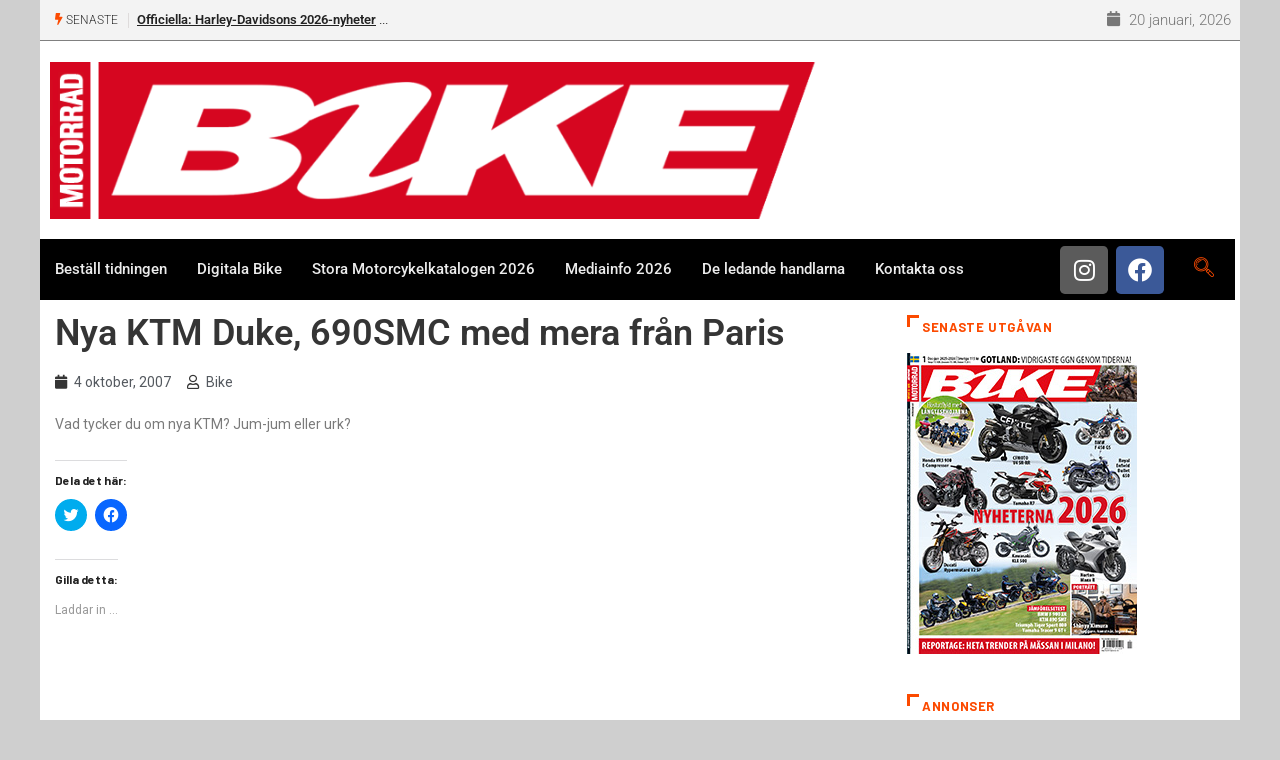

--- FILE ---
content_type: text/html; charset=utf-8
request_url: https://www.google.com/recaptcha/api2/anchor?ar=1&k=6LdI2aMUAAAAAImeYmhTcT9xC2ItS0iHstQl-zz3&co=aHR0cHM6Ly93d3cuYmlrZS5zZTo0NDM.&hl=en&v=PoyoqOPhxBO7pBk68S4YbpHZ&size=invisible&anchor-ms=20000&execute-ms=30000&cb=y8e9cv6umnlz
body_size: 48667
content:
<!DOCTYPE HTML><html dir="ltr" lang="en"><head><meta http-equiv="Content-Type" content="text/html; charset=UTF-8">
<meta http-equiv="X-UA-Compatible" content="IE=edge">
<title>reCAPTCHA</title>
<style type="text/css">
/* cyrillic-ext */
@font-face {
  font-family: 'Roboto';
  font-style: normal;
  font-weight: 400;
  font-stretch: 100%;
  src: url(//fonts.gstatic.com/s/roboto/v48/KFO7CnqEu92Fr1ME7kSn66aGLdTylUAMa3GUBHMdazTgWw.woff2) format('woff2');
  unicode-range: U+0460-052F, U+1C80-1C8A, U+20B4, U+2DE0-2DFF, U+A640-A69F, U+FE2E-FE2F;
}
/* cyrillic */
@font-face {
  font-family: 'Roboto';
  font-style: normal;
  font-weight: 400;
  font-stretch: 100%;
  src: url(//fonts.gstatic.com/s/roboto/v48/KFO7CnqEu92Fr1ME7kSn66aGLdTylUAMa3iUBHMdazTgWw.woff2) format('woff2');
  unicode-range: U+0301, U+0400-045F, U+0490-0491, U+04B0-04B1, U+2116;
}
/* greek-ext */
@font-face {
  font-family: 'Roboto';
  font-style: normal;
  font-weight: 400;
  font-stretch: 100%;
  src: url(//fonts.gstatic.com/s/roboto/v48/KFO7CnqEu92Fr1ME7kSn66aGLdTylUAMa3CUBHMdazTgWw.woff2) format('woff2');
  unicode-range: U+1F00-1FFF;
}
/* greek */
@font-face {
  font-family: 'Roboto';
  font-style: normal;
  font-weight: 400;
  font-stretch: 100%;
  src: url(//fonts.gstatic.com/s/roboto/v48/KFO7CnqEu92Fr1ME7kSn66aGLdTylUAMa3-UBHMdazTgWw.woff2) format('woff2');
  unicode-range: U+0370-0377, U+037A-037F, U+0384-038A, U+038C, U+038E-03A1, U+03A3-03FF;
}
/* math */
@font-face {
  font-family: 'Roboto';
  font-style: normal;
  font-weight: 400;
  font-stretch: 100%;
  src: url(//fonts.gstatic.com/s/roboto/v48/KFO7CnqEu92Fr1ME7kSn66aGLdTylUAMawCUBHMdazTgWw.woff2) format('woff2');
  unicode-range: U+0302-0303, U+0305, U+0307-0308, U+0310, U+0312, U+0315, U+031A, U+0326-0327, U+032C, U+032F-0330, U+0332-0333, U+0338, U+033A, U+0346, U+034D, U+0391-03A1, U+03A3-03A9, U+03B1-03C9, U+03D1, U+03D5-03D6, U+03F0-03F1, U+03F4-03F5, U+2016-2017, U+2034-2038, U+203C, U+2040, U+2043, U+2047, U+2050, U+2057, U+205F, U+2070-2071, U+2074-208E, U+2090-209C, U+20D0-20DC, U+20E1, U+20E5-20EF, U+2100-2112, U+2114-2115, U+2117-2121, U+2123-214F, U+2190, U+2192, U+2194-21AE, U+21B0-21E5, U+21F1-21F2, U+21F4-2211, U+2213-2214, U+2216-22FF, U+2308-230B, U+2310, U+2319, U+231C-2321, U+2336-237A, U+237C, U+2395, U+239B-23B7, U+23D0, U+23DC-23E1, U+2474-2475, U+25AF, U+25B3, U+25B7, U+25BD, U+25C1, U+25CA, U+25CC, U+25FB, U+266D-266F, U+27C0-27FF, U+2900-2AFF, U+2B0E-2B11, U+2B30-2B4C, U+2BFE, U+3030, U+FF5B, U+FF5D, U+1D400-1D7FF, U+1EE00-1EEFF;
}
/* symbols */
@font-face {
  font-family: 'Roboto';
  font-style: normal;
  font-weight: 400;
  font-stretch: 100%;
  src: url(//fonts.gstatic.com/s/roboto/v48/KFO7CnqEu92Fr1ME7kSn66aGLdTylUAMaxKUBHMdazTgWw.woff2) format('woff2');
  unicode-range: U+0001-000C, U+000E-001F, U+007F-009F, U+20DD-20E0, U+20E2-20E4, U+2150-218F, U+2190, U+2192, U+2194-2199, U+21AF, U+21E6-21F0, U+21F3, U+2218-2219, U+2299, U+22C4-22C6, U+2300-243F, U+2440-244A, U+2460-24FF, U+25A0-27BF, U+2800-28FF, U+2921-2922, U+2981, U+29BF, U+29EB, U+2B00-2BFF, U+4DC0-4DFF, U+FFF9-FFFB, U+10140-1018E, U+10190-1019C, U+101A0, U+101D0-101FD, U+102E0-102FB, U+10E60-10E7E, U+1D2C0-1D2D3, U+1D2E0-1D37F, U+1F000-1F0FF, U+1F100-1F1AD, U+1F1E6-1F1FF, U+1F30D-1F30F, U+1F315, U+1F31C, U+1F31E, U+1F320-1F32C, U+1F336, U+1F378, U+1F37D, U+1F382, U+1F393-1F39F, U+1F3A7-1F3A8, U+1F3AC-1F3AF, U+1F3C2, U+1F3C4-1F3C6, U+1F3CA-1F3CE, U+1F3D4-1F3E0, U+1F3ED, U+1F3F1-1F3F3, U+1F3F5-1F3F7, U+1F408, U+1F415, U+1F41F, U+1F426, U+1F43F, U+1F441-1F442, U+1F444, U+1F446-1F449, U+1F44C-1F44E, U+1F453, U+1F46A, U+1F47D, U+1F4A3, U+1F4B0, U+1F4B3, U+1F4B9, U+1F4BB, U+1F4BF, U+1F4C8-1F4CB, U+1F4D6, U+1F4DA, U+1F4DF, U+1F4E3-1F4E6, U+1F4EA-1F4ED, U+1F4F7, U+1F4F9-1F4FB, U+1F4FD-1F4FE, U+1F503, U+1F507-1F50B, U+1F50D, U+1F512-1F513, U+1F53E-1F54A, U+1F54F-1F5FA, U+1F610, U+1F650-1F67F, U+1F687, U+1F68D, U+1F691, U+1F694, U+1F698, U+1F6AD, U+1F6B2, U+1F6B9-1F6BA, U+1F6BC, U+1F6C6-1F6CF, U+1F6D3-1F6D7, U+1F6E0-1F6EA, U+1F6F0-1F6F3, U+1F6F7-1F6FC, U+1F700-1F7FF, U+1F800-1F80B, U+1F810-1F847, U+1F850-1F859, U+1F860-1F887, U+1F890-1F8AD, U+1F8B0-1F8BB, U+1F8C0-1F8C1, U+1F900-1F90B, U+1F93B, U+1F946, U+1F984, U+1F996, U+1F9E9, U+1FA00-1FA6F, U+1FA70-1FA7C, U+1FA80-1FA89, U+1FA8F-1FAC6, U+1FACE-1FADC, U+1FADF-1FAE9, U+1FAF0-1FAF8, U+1FB00-1FBFF;
}
/* vietnamese */
@font-face {
  font-family: 'Roboto';
  font-style: normal;
  font-weight: 400;
  font-stretch: 100%;
  src: url(//fonts.gstatic.com/s/roboto/v48/KFO7CnqEu92Fr1ME7kSn66aGLdTylUAMa3OUBHMdazTgWw.woff2) format('woff2');
  unicode-range: U+0102-0103, U+0110-0111, U+0128-0129, U+0168-0169, U+01A0-01A1, U+01AF-01B0, U+0300-0301, U+0303-0304, U+0308-0309, U+0323, U+0329, U+1EA0-1EF9, U+20AB;
}
/* latin-ext */
@font-face {
  font-family: 'Roboto';
  font-style: normal;
  font-weight: 400;
  font-stretch: 100%;
  src: url(//fonts.gstatic.com/s/roboto/v48/KFO7CnqEu92Fr1ME7kSn66aGLdTylUAMa3KUBHMdazTgWw.woff2) format('woff2');
  unicode-range: U+0100-02BA, U+02BD-02C5, U+02C7-02CC, U+02CE-02D7, U+02DD-02FF, U+0304, U+0308, U+0329, U+1D00-1DBF, U+1E00-1E9F, U+1EF2-1EFF, U+2020, U+20A0-20AB, U+20AD-20C0, U+2113, U+2C60-2C7F, U+A720-A7FF;
}
/* latin */
@font-face {
  font-family: 'Roboto';
  font-style: normal;
  font-weight: 400;
  font-stretch: 100%;
  src: url(//fonts.gstatic.com/s/roboto/v48/KFO7CnqEu92Fr1ME7kSn66aGLdTylUAMa3yUBHMdazQ.woff2) format('woff2');
  unicode-range: U+0000-00FF, U+0131, U+0152-0153, U+02BB-02BC, U+02C6, U+02DA, U+02DC, U+0304, U+0308, U+0329, U+2000-206F, U+20AC, U+2122, U+2191, U+2193, U+2212, U+2215, U+FEFF, U+FFFD;
}
/* cyrillic-ext */
@font-face {
  font-family: 'Roboto';
  font-style: normal;
  font-weight: 500;
  font-stretch: 100%;
  src: url(//fonts.gstatic.com/s/roboto/v48/KFO7CnqEu92Fr1ME7kSn66aGLdTylUAMa3GUBHMdazTgWw.woff2) format('woff2');
  unicode-range: U+0460-052F, U+1C80-1C8A, U+20B4, U+2DE0-2DFF, U+A640-A69F, U+FE2E-FE2F;
}
/* cyrillic */
@font-face {
  font-family: 'Roboto';
  font-style: normal;
  font-weight: 500;
  font-stretch: 100%;
  src: url(//fonts.gstatic.com/s/roboto/v48/KFO7CnqEu92Fr1ME7kSn66aGLdTylUAMa3iUBHMdazTgWw.woff2) format('woff2');
  unicode-range: U+0301, U+0400-045F, U+0490-0491, U+04B0-04B1, U+2116;
}
/* greek-ext */
@font-face {
  font-family: 'Roboto';
  font-style: normal;
  font-weight: 500;
  font-stretch: 100%;
  src: url(//fonts.gstatic.com/s/roboto/v48/KFO7CnqEu92Fr1ME7kSn66aGLdTylUAMa3CUBHMdazTgWw.woff2) format('woff2');
  unicode-range: U+1F00-1FFF;
}
/* greek */
@font-face {
  font-family: 'Roboto';
  font-style: normal;
  font-weight: 500;
  font-stretch: 100%;
  src: url(//fonts.gstatic.com/s/roboto/v48/KFO7CnqEu92Fr1ME7kSn66aGLdTylUAMa3-UBHMdazTgWw.woff2) format('woff2');
  unicode-range: U+0370-0377, U+037A-037F, U+0384-038A, U+038C, U+038E-03A1, U+03A3-03FF;
}
/* math */
@font-face {
  font-family: 'Roboto';
  font-style: normal;
  font-weight: 500;
  font-stretch: 100%;
  src: url(//fonts.gstatic.com/s/roboto/v48/KFO7CnqEu92Fr1ME7kSn66aGLdTylUAMawCUBHMdazTgWw.woff2) format('woff2');
  unicode-range: U+0302-0303, U+0305, U+0307-0308, U+0310, U+0312, U+0315, U+031A, U+0326-0327, U+032C, U+032F-0330, U+0332-0333, U+0338, U+033A, U+0346, U+034D, U+0391-03A1, U+03A3-03A9, U+03B1-03C9, U+03D1, U+03D5-03D6, U+03F0-03F1, U+03F4-03F5, U+2016-2017, U+2034-2038, U+203C, U+2040, U+2043, U+2047, U+2050, U+2057, U+205F, U+2070-2071, U+2074-208E, U+2090-209C, U+20D0-20DC, U+20E1, U+20E5-20EF, U+2100-2112, U+2114-2115, U+2117-2121, U+2123-214F, U+2190, U+2192, U+2194-21AE, U+21B0-21E5, U+21F1-21F2, U+21F4-2211, U+2213-2214, U+2216-22FF, U+2308-230B, U+2310, U+2319, U+231C-2321, U+2336-237A, U+237C, U+2395, U+239B-23B7, U+23D0, U+23DC-23E1, U+2474-2475, U+25AF, U+25B3, U+25B7, U+25BD, U+25C1, U+25CA, U+25CC, U+25FB, U+266D-266F, U+27C0-27FF, U+2900-2AFF, U+2B0E-2B11, U+2B30-2B4C, U+2BFE, U+3030, U+FF5B, U+FF5D, U+1D400-1D7FF, U+1EE00-1EEFF;
}
/* symbols */
@font-face {
  font-family: 'Roboto';
  font-style: normal;
  font-weight: 500;
  font-stretch: 100%;
  src: url(//fonts.gstatic.com/s/roboto/v48/KFO7CnqEu92Fr1ME7kSn66aGLdTylUAMaxKUBHMdazTgWw.woff2) format('woff2');
  unicode-range: U+0001-000C, U+000E-001F, U+007F-009F, U+20DD-20E0, U+20E2-20E4, U+2150-218F, U+2190, U+2192, U+2194-2199, U+21AF, U+21E6-21F0, U+21F3, U+2218-2219, U+2299, U+22C4-22C6, U+2300-243F, U+2440-244A, U+2460-24FF, U+25A0-27BF, U+2800-28FF, U+2921-2922, U+2981, U+29BF, U+29EB, U+2B00-2BFF, U+4DC0-4DFF, U+FFF9-FFFB, U+10140-1018E, U+10190-1019C, U+101A0, U+101D0-101FD, U+102E0-102FB, U+10E60-10E7E, U+1D2C0-1D2D3, U+1D2E0-1D37F, U+1F000-1F0FF, U+1F100-1F1AD, U+1F1E6-1F1FF, U+1F30D-1F30F, U+1F315, U+1F31C, U+1F31E, U+1F320-1F32C, U+1F336, U+1F378, U+1F37D, U+1F382, U+1F393-1F39F, U+1F3A7-1F3A8, U+1F3AC-1F3AF, U+1F3C2, U+1F3C4-1F3C6, U+1F3CA-1F3CE, U+1F3D4-1F3E0, U+1F3ED, U+1F3F1-1F3F3, U+1F3F5-1F3F7, U+1F408, U+1F415, U+1F41F, U+1F426, U+1F43F, U+1F441-1F442, U+1F444, U+1F446-1F449, U+1F44C-1F44E, U+1F453, U+1F46A, U+1F47D, U+1F4A3, U+1F4B0, U+1F4B3, U+1F4B9, U+1F4BB, U+1F4BF, U+1F4C8-1F4CB, U+1F4D6, U+1F4DA, U+1F4DF, U+1F4E3-1F4E6, U+1F4EA-1F4ED, U+1F4F7, U+1F4F9-1F4FB, U+1F4FD-1F4FE, U+1F503, U+1F507-1F50B, U+1F50D, U+1F512-1F513, U+1F53E-1F54A, U+1F54F-1F5FA, U+1F610, U+1F650-1F67F, U+1F687, U+1F68D, U+1F691, U+1F694, U+1F698, U+1F6AD, U+1F6B2, U+1F6B9-1F6BA, U+1F6BC, U+1F6C6-1F6CF, U+1F6D3-1F6D7, U+1F6E0-1F6EA, U+1F6F0-1F6F3, U+1F6F7-1F6FC, U+1F700-1F7FF, U+1F800-1F80B, U+1F810-1F847, U+1F850-1F859, U+1F860-1F887, U+1F890-1F8AD, U+1F8B0-1F8BB, U+1F8C0-1F8C1, U+1F900-1F90B, U+1F93B, U+1F946, U+1F984, U+1F996, U+1F9E9, U+1FA00-1FA6F, U+1FA70-1FA7C, U+1FA80-1FA89, U+1FA8F-1FAC6, U+1FACE-1FADC, U+1FADF-1FAE9, U+1FAF0-1FAF8, U+1FB00-1FBFF;
}
/* vietnamese */
@font-face {
  font-family: 'Roboto';
  font-style: normal;
  font-weight: 500;
  font-stretch: 100%;
  src: url(//fonts.gstatic.com/s/roboto/v48/KFO7CnqEu92Fr1ME7kSn66aGLdTylUAMa3OUBHMdazTgWw.woff2) format('woff2');
  unicode-range: U+0102-0103, U+0110-0111, U+0128-0129, U+0168-0169, U+01A0-01A1, U+01AF-01B0, U+0300-0301, U+0303-0304, U+0308-0309, U+0323, U+0329, U+1EA0-1EF9, U+20AB;
}
/* latin-ext */
@font-face {
  font-family: 'Roboto';
  font-style: normal;
  font-weight: 500;
  font-stretch: 100%;
  src: url(//fonts.gstatic.com/s/roboto/v48/KFO7CnqEu92Fr1ME7kSn66aGLdTylUAMa3KUBHMdazTgWw.woff2) format('woff2');
  unicode-range: U+0100-02BA, U+02BD-02C5, U+02C7-02CC, U+02CE-02D7, U+02DD-02FF, U+0304, U+0308, U+0329, U+1D00-1DBF, U+1E00-1E9F, U+1EF2-1EFF, U+2020, U+20A0-20AB, U+20AD-20C0, U+2113, U+2C60-2C7F, U+A720-A7FF;
}
/* latin */
@font-face {
  font-family: 'Roboto';
  font-style: normal;
  font-weight: 500;
  font-stretch: 100%;
  src: url(//fonts.gstatic.com/s/roboto/v48/KFO7CnqEu92Fr1ME7kSn66aGLdTylUAMa3yUBHMdazQ.woff2) format('woff2');
  unicode-range: U+0000-00FF, U+0131, U+0152-0153, U+02BB-02BC, U+02C6, U+02DA, U+02DC, U+0304, U+0308, U+0329, U+2000-206F, U+20AC, U+2122, U+2191, U+2193, U+2212, U+2215, U+FEFF, U+FFFD;
}
/* cyrillic-ext */
@font-face {
  font-family: 'Roboto';
  font-style: normal;
  font-weight: 900;
  font-stretch: 100%;
  src: url(//fonts.gstatic.com/s/roboto/v48/KFO7CnqEu92Fr1ME7kSn66aGLdTylUAMa3GUBHMdazTgWw.woff2) format('woff2');
  unicode-range: U+0460-052F, U+1C80-1C8A, U+20B4, U+2DE0-2DFF, U+A640-A69F, U+FE2E-FE2F;
}
/* cyrillic */
@font-face {
  font-family: 'Roboto';
  font-style: normal;
  font-weight: 900;
  font-stretch: 100%;
  src: url(//fonts.gstatic.com/s/roboto/v48/KFO7CnqEu92Fr1ME7kSn66aGLdTylUAMa3iUBHMdazTgWw.woff2) format('woff2');
  unicode-range: U+0301, U+0400-045F, U+0490-0491, U+04B0-04B1, U+2116;
}
/* greek-ext */
@font-face {
  font-family: 'Roboto';
  font-style: normal;
  font-weight: 900;
  font-stretch: 100%;
  src: url(//fonts.gstatic.com/s/roboto/v48/KFO7CnqEu92Fr1ME7kSn66aGLdTylUAMa3CUBHMdazTgWw.woff2) format('woff2');
  unicode-range: U+1F00-1FFF;
}
/* greek */
@font-face {
  font-family: 'Roboto';
  font-style: normal;
  font-weight: 900;
  font-stretch: 100%;
  src: url(//fonts.gstatic.com/s/roboto/v48/KFO7CnqEu92Fr1ME7kSn66aGLdTylUAMa3-UBHMdazTgWw.woff2) format('woff2');
  unicode-range: U+0370-0377, U+037A-037F, U+0384-038A, U+038C, U+038E-03A1, U+03A3-03FF;
}
/* math */
@font-face {
  font-family: 'Roboto';
  font-style: normal;
  font-weight: 900;
  font-stretch: 100%;
  src: url(//fonts.gstatic.com/s/roboto/v48/KFO7CnqEu92Fr1ME7kSn66aGLdTylUAMawCUBHMdazTgWw.woff2) format('woff2');
  unicode-range: U+0302-0303, U+0305, U+0307-0308, U+0310, U+0312, U+0315, U+031A, U+0326-0327, U+032C, U+032F-0330, U+0332-0333, U+0338, U+033A, U+0346, U+034D, U+0391-03A1, U+03A3-03A9, U+03B1-03C9, U+03D1, U+03D5-03D6, U+03F0-03F1, U+03F4-03F5, U+2016-2017, U+2034-2038, U+203C, U+2040, U+2043, U+2047, U+2050, U+2057, U+205F, U+2070-2071, U+2074-208E, U+2090-209C, U+20D0-20DC, U+20E1, U+20E5-20EF, U+2100-2112, U+2114-2115, U+2117-2121, U+2123-214F, U+2190, U+2192, U+2194-21AE, U+21B0-21E5, U+21F1-21F2, U+21F4-2211, U+2213-2214, U+2216-22FF, U+2308-230B, U+2310, U+2319, U+231C-2321, U+2336-237A, U+237C, U+2395, U+239B-23B7, U+23D0, U+23DC-23E1, U+2474-2475, U+25AF, U+25B3, U+25B7, U+25BD, U+25C1, U+25CA, U+25CC, U+25FB, U+266D-266F, U+27C0-27FF, U+2900-2AFF, U+2B0E-2B11, U+2B30-2B4C, U+2BFE, U+3030, U+FF5B, U+FF5D, U+1D400-1D7FF, U+1EE00-1EEFF;
}
/* symbols */
@font-face {
  font-family: 'Roboto';
  font-style: normal;
  font-weight: 900;
  font-stretch: 100%;
  src: url(//fonts.gstatic.com/s/roboto/v48/KFO7CnqEu92Fr1ME7kSn66aGLdTylUAMaxKUBHMdazTgWw.woff2) format('woff2');
  unicode-range: U+0001-000C, U+000E-001F, U+007F-009F, U+20DD-20E0, U+20E2-20E4, U+2150-218F, U+2190, U+2192, U+2194-2199, U+21AF, U+21E6-21F0, U+21F3, U+2218-2219, U+2299, U+22C4-22C6, U+2300-243F, U+2440-244A, U+2460-24FF, U+25A0-27BF, U+2800-28FF, U+2921-2922, U+2981, U+29BF, U+29EB, U+2B00-2BFF, U+4DC0-4DFF, U+FFF9-FFFB, U+10140-1018E, U+10190-1019C, U+101A0, U+101D0-101FD, U+102E0-102FB, U+10E60-10E7E, U+1D2C0-1D2D3, U+1D2E0-1D37F, U+1F000-1F0FF, U+1F100-1F1AD, U+1F1E6-1F1FF, U+1F30D-1F30F, U+1F315, U+1F31C, U+1F31E, U+1F320-1F32C, U+1F336, U+1F378, U+1F37D, U+1F382, U+1F393-1F39F, U+1F3A7-1F3A8, U+1F3AC-1F3AF, U+1F3C2, U+1F3C4-1F3C6, U+1F3CA-1F3CE, U+1F3D4-1F3E0, U+1F3ED, U+1F3F1-1F3F3, U+1F3F5-1F3F7, U+1F408, U+1F415, U+1F41F, U+1F426, U+1F43F, U+1F441-1F442, U+1F444, U+1F446-1F449, U+1F44C-1F44E, U+1F453, U+1F46A, U+1F47D, U+1F4A3, U+1F4B0, U+1F4B3, U+1F4B9, U+1F4BB, U+1F4BF, U+1F4C8-1F4CB, U+1F4D6, U+1F4DA, U+1F4DF, U+1F4E3-1F4E6, U+1F4EA-1F4ED, U+1F4F7, U+1F4F9-1F4FB, U+1F4FD-1F4FE, U+1F503, U+1F507-1F50B, U+1F50D, U+1F512-1F513, U+1F53E-1F54A, U+1F54F-1F5FA, U+1F610, U+1F650-1F67F, U+1F687, U+1F68D, U+1F691, U+1F694, U+1F698, U+1F6AD, U+1F6B2, U+1F6B9-1F6BA, U+1F6BC, U+1F6C6-1F6CF, U+1F6D3-1F6D7, U+1F6E0-1F6EA, U+1F6F0-1F6F3, U+1F6F7-1F6FC, U+1F700-1F7FF, U+1F800-1F80B, U+1F810-1F847, U+1F850-1F859, U+1F860-1F887, U+1F890-1F8AD, U+1F8B0-1F8BB, U+1F8C0-1F8C1, U+1F900-1F90B, U+1F93B, U+1F946, U+1F984, U+1F996, U+1F9E9, U+1FA00-1FA6F, U+1FA70-1FA7C, U+1FA80-1FA89, U+1FA8F-1FAC6, U+1FACE-1FADC, U+1FADF-1FAE9, U+1FAF0-1FAF8, U+1FB00-1FBFF;
}
/* vietnamese */
@font-face {
  font-family: 'Roboto';
  font-style: normal;
  font-weight: 900;
  font-stretch: 100%;
  src: url(//fonts.gstatic.com/s/roboto/v48/KFO7CnqEu92Fr1ME7kSn66aGLdTylUAMa3OUBHMdazTgWw.woff2) format('woff2');
  unicode-range: U+0102-0103, U+0110-0111, U+0128-0129, U+0168-0169, U+01A0-01A1, U+01AF-01B0, U+0300-0301, U+0303-0304, U+0308-0309, U+0323, U+0329, U+1EA0-1EF9, U+20AB;
}
/* latin-ext */
@font-face {
  font-family: 'Roboto';
  font-style: normal;
  font-weight: 900;
  font-stretch: 100%;
  src: url(//fonts.gstatic.com/s/roboto/v48/KFO7CnqEu92Fr1ME7kSn66aGLdTylUAMa3KUBHMdazTgWw.woff2) format('woff2');
  unicode-range: U+0100-02BA, U+02BD-02C5, U+02C7-02CC, U+02CE-02D7, U+02DD-02FF, U+0304, U+0308, U+0329, U+1D00-1DBF, U+1E00-1E9F, U+1EF2-1EFF, U+2020, U+20A0-20AB, U+20AD-20C0, U+2113, U+2C60-2C7F, U+A720-A7FF;
}
/* latin */
@font-face {
  font-family: 'Roboto';
  font-style: normal;
  font-weight: 900;
  font-stretch: 100%;
  src: url(//fonts.gstatic.com/s/roboto/v48/KFO7CnqEu92Fr1ME7kSn66aGLdTylUAMa3yUBHMdazQ.woff2) format('woff2');
  unicode-range: U+0000-00FF, U+0131, U+0152-0153, U+02BB-02BC, U+02C6, U+02DA, U+02DC, U+0304, U+0308, U+0329, U+2000-206F, U+20AC, U+2122, U+2191, U+2193, U+2212, U+2215, U+FEFF, U+FFFD;
}

</style>
<link rel="stylesheet" type="text/css" href="https://www.gstatic.com/recaptcha/releases/PoyoqOPhxBO7pBk68S4YbpHZ/styles__ltr.css">
<script nonce="NZqJh6luJyhW7ny2cF_SFA" type="text/javascript">window['__recaptcha_api'] = 'https://www.google.com/recaptcha/api2/';</script>
<script type="text/javascript" src="https://www.gstatic.com/recaptcha/releases/PoyoqOPhxBO7pBk68S4YbpHZ/recaptcha__en.js" nonce="NZqJh6luJyhW7ny2cF_SFA">
      
    </script></head>
<body><div id="rc-anchor-alert" class="rc-anchor-alert"></div>
<input type="hidden" id="recaptcha-token" value="[base64]">
<script type="text/javascript" nonce="NZqJh6luJyhW7ny2cF_SFA">
      recaptcha.anchor.Main.init("[\x22ainput\x22,[\x22bgdata\x22,\x22\x22,\[base64]/[base64]/bmV3IFpbdF0obVswXSk6Sz09Mj9uZXcgWlt0XShtWzBdLG1bMV0pOks9PTM/bmV3IFpbdF0obVswXSxtWzFdLG1bMl0pOks9PTQ/[base64]/[base64]/[base64]/[base64]/[base64]/[base64]/[base64]/[base64]/[base64]/[base64]/[base64]/[base64]/[base64]/[base64]\\u003d\\u003d\x22,\[base64]\\u003d\\u003d\x22,\x22KcOWe8KgYMKCdsOjFSpLW8ORw6TDtMOowrbCtcKHbXtibMKAe0dPwrDDhsKvwrPCjMKFB8OPGAxsVAYLY3tSccO6UMKZwojCnMKWwqgzw5TCqMOtw7lBfcOeTsOJbsOdw5sOw5/ChMOrwpbDsMOswrQpJUPCl0bChcORW0PCp8K1w6jDpybDr3vCjcK6wo11J8OvXMOfw6PCnybDiyx5wo/DpsKBUcO9w6DDrsOBw7R1MMOtw5rDgcOcN8KmwqBqdMKAUhHDk8Kqw4HCmycSw4PDhMKTaGDDsWXDs8KUw690w4oqIMKRw55aasOtdxnCvMK/[base64]/[base64]/DnVhFw4jCv8K2aWVFwrDCssKow5FFw7l9w7RKUMOnwqzCiRbDmlfCnVVdw6TDt3DDl8KtwqYuwrk/ZsK8wq7CnMO/[base64]/CvTPDlz4KG8OyfMKzwrPDk2jCqMOkw6XDvG7DmW/DnnPCk8KMw7xww4kJBWo/AsOLwpbCtCbCmcO8wq3CkRRoQlVDQxDDl04Mw53DvC06w5lcH2zCsMKAwrfDsMOId1fCnlzCgsKBGMOZPGUNw73DrsKOwrPCmW8cKMOYDcOYwr3CtGLClAvDqj/CpCHCjzNyJcKTCHBlFwYAwqRTZMKWw41/[base64]/MFo7w4gRW8ORwovDpmjDpMKoJHfCmy7CmVTDgGNGNRkaRjYzw6UiA8KkV8O6w45dKXbCo8OPw5jDiCTCrsKWYR5SLxXDr8KSwrw+w6U2w47DiltKU8KCPcKeLVXCsGkWwqbDlsOtwrkFwoBeXMOrwo5dwpoewr1GVsKPw6DCu8KCCsOBVn/ClCc5wq7CujvCssOPw5cRD8Kjw7/[base64]/HkDDjsOow5XCusOxw4dOwr1geljDiRrCgQPCp8Ohw7PCuQkqVsK0wqDDsFBeAQ/Cjyh6wqtOGMKkd3tpRF3Dg0hZw6Ntwp/DjAjDs2IkwqF0FUHCqVLCgMO2wrBwVlPDp8K0wpDCicOow70qX8ORXj/DusOBMThLw4URTSVkbcOQLMKhP1/DuB8Vf2fCm11Ew6tWE1nDtMOWAsODwpzCnUPCm8Oow7PCnMK/FwodwobCsMKWwqNvwrp+LsKdNsOCSMOCw6JfwobDgEzClMOCETDCt0PCmcKFTTPDp8OAc8Obw5PCocODwpEgwo1LSEjDlcOZNBsowprCtiDCkFbCn11uPj4NwojDuVIlCGLDiBXDlcOEb25zw6lnTgE7acKdfMOhOl/[base64]/CnsK0CcKyNsOlUXwGwqQJw7JqA3bCm3LDnnDCusOow5oce8O3V2cNwrIaGMOsIw8Fw6bCiMKAw6HDgsKVw5wKcMOawrzDjFjClMOuXcOMExzCvcOKUwPCr8OGw4lLwonCmMO/w4ETEGHCrcObVSMKwoPDjxRDwpnDoxJYKXoJw4hXw6wTQcOSPl/CuX/[base64]/CvHdEwpzDrkZ1wpJUal3DhXjCucKTw5TCkXrDnTvDtTcnUcK4wonDicK/w6vChHwVw7jDksKPLzfCjMKlw5jCpMKKC0glw5HDiQcgbwoTw6LDu8O4wrDCnnhpF3DDizvDi8KwAcKAPUh8w6vCscKkC8KVwrA5w4piw6/CoRLCqUczZBnCmsKqZcKtw5Iew4XDqljDv0ELw5DCiGbCvMKQCHkoICBvRGXCkF9SwrLDuWvDjMOEwq/Cs0rDkcOgRsKbwrDCusOKNMO2ODPDqRo3e8OoHEHDqMOzVMKnEMK3w5rDmMKXwpUGwqPColDDhQN3dXNJfVjDv1zDoMOaUsKQw4/ClcKYwpXCtsOJwpdbdkEzEisyYXVHPsOBwo/DmFLDmlUkw6Q4w5jDgMOsw7Ymw7/[base64]/[base64]/[base64]/X2NiHsOdGsOkVAtgw5sWwprCrMOswqNtwr/CpCnDszlNdwnDkT/DmcKzw5NXwq3DqRLCtRgXwpvCncKjw6DCpAwKwqnDmXbCi8OgWcKrw7nDi8KiwqHDhhMYwqlxwqjCgsOjNsKtwrbCix48ECp1VMKZwoBVTAMzwoULMsKJw4fChsOZIS/DgsOHXcK0XcKjGkUlw5DCqMKwVHTCisKLDkXCnMK7Z8KPwoo7bSjChcK+wqjDiMOeW8Osw5wWw4hyCzkJfXwXw7nCqcOsTV5fP8OYw5bCoMOAwotJwqrDtlZMFcKWw5Q8cxLCnMOuwqbDv1rCog/DjMKGw7wNehxzw4Mfw6zDjMKhw4hYwpDDrSs6wpHChsOtJV9swpVCw4E4w5BywooELMOew7NlamAhA1PCsFc6Llc8wpbCl09gVGXDgRXCu8O7AsOuR3PChWFUMsKCwpvClBlMw5vClR/[base64]/Dk8Okw7rDg8OaF8OSbcOxwrBWw5lZXVLCpQAvM3I8wqjDvCodw7vCiMKCw6IwURxbwpfDqsK2dWjCo8K4JMK6CgrDo3QICRvDr8ORMmVQbMKpMkfDocKFKsKJdyvDmHUYw7nDlsOkEcOhwrvDpiTDr8KiZHPCrnAEwqVmwqQbwoN2T8KRHWIzDR0Hw59fI2/[base64]/CnVofXCQkw6jDusOAw5puwpglw47DmcK5GyzDjMKFwro+wpsUF8OfTzHCtsO5w6TCk8ObwrnDqlsCw6LDiT4+wrhJTRzCucKwFi5dBn45OcONa8OyB2xHOsKww7LCp2htwrMfJE7Dg0Rtw7nCiVLDn8KIaTZIw6vClVcKwrXDoC9cY1/DpC/CgQbCnMKFwqTDg8O/NWHDrC/DlcOHJzEVwojCm21nw686FsK5KcOmeRd4wopQfMKfPDAcwrM9wqLDjcKwP8ODfgbCplDClFDDjVPDnsOIw7DCv8ObwqRqJMOaLiNrblcFMkPCkk3CrTXCl1TDu2cBDMKePcKAw7vChSPCviDDr8KwGTzDssK3fsOewpDDosOjX8OBDsO1w7AbEhoew6PDiyTCsMK/w7zDihbCtlPDoxRtw5fCm8O1wpQXWMKCw4/[base64]/[base64]/Th9sNnPDgsOkesKcHUIzVCbCgMOwGUNhPmBIwrJNw4sMP8O/w5l1w63Ct3o6MVrDqcO5w5sBw6YhAg5HwpPDjsKJS8OhcgHDpcOTw6zCg8Oxw4fDjsKdw7rChjDCj8OIwqt4wr7DlMOhIybDsS1udcK4wozDhcOVwp0Jw7FgU8Knw5dyGsO0YsOAwoLDrBcfwoXDn8KDDMOAwo1WK1wYwrJiw6rCocOXwr3CtTDClsOgdwbDpMOdwo/DvmYKw4lfwplqVcKZw78WwqfCrAQ1HD9dwpPCgV3CoHhbwq8Qw7/CssKtB8K6w7cow4lobsKww51mwrsUwp7DjFPDj8K/w51aDj1ew4ItPV/DkUbDpHtCNCFMw6F1MUV0wqo/BMOUccKtwqnDmE7DkcKlw53Cg8Kxwr95aXfCqVtZwpAAO8ODw5vCuWtfPU3Cr8KDFsOjBgsTw4DCnxXCjVlYwrtOw6DDhsO8TQ0qIVgMfcOSBMKmdMKXw5DChMOEwo0/wpopaGHCgMOoJyIYwpvDpMKqbDcnZ8KyF27ChXsRw7EqPMOGwrIrwodwJ1xfET4Sw5kPMMKtw7fCtDozJWXChsK8fRnCocOywocTGRhPQXLDkXLDtcK1w5/Ds8OXUMOlwp1Vw5bDisOMfsOLTsOoXlhiw6x4FMOrwogzw63Chl3Cm8KFGcKfw7jCuEzCoT/CpsKrJmlSwoEccATCkVPDm0HChsKWFDZPwpvDuwnCkcOVw7nDh8K5DTxLV8KcwpbCjw7DhMKnCV98w5ADwp3Dm3PDrCRvBMKjw4nClsOjImfDhcKZZBnDksONUQTCkMOGA3nCn2M5IsKRGcOdwpvCrcOfw4fCtFTDscK/wq9pB8ODwrF8wpTCrlvClHfDsMK0PQjCoiLCqMOzA0/DrsOkwqnCnG5sG8OdeSHDhsKwR8O7PsKQw4obwqdcwozCvcKZwo7CrcK6woUOwpTCusKzwpPDmHDDpndsGQJuSClEw6hVJ8ODwoMnwqfDsVYkIVjCj1ggw6s5wrQ6w5nDuTbDmnkAwrzDrEACwpnDtRzDvVMYwpFgw6wmw64zeC/CnMKNfcK7wpPClcKcw59wwqsVNRQGUWteXhXDsDoSIMKSw73Ctw58HT7Dr3E5bMKFwrHDssO/b8KXw6Zsw5x/[base64]/DkUQJLsONw77DscOqYcK5DTHDll0vw5cgwovCjMOYKUQNw57DmsOvOUbDpMOUw43CvFTCk8K7woQDKsKIw6VWYi7DnsOLwpvDiBHCpS7Dj8OuJGTCj8O0AmPDv8Omw4xmwpnDhAcFwrjDqA7CoznDt8O6w5TDsUAaw6nDpMKYwqLDvHPCu8Klw7/DoMOudsKVJQIVGsOeGEleKFcNw45Zw6jDpwLCgVLDq8ONHwjDhUnDjcOANMKLwqrClMOPw5kSw5HDrmjCukECFX4xw7rCly3DmsK5worDrMOMcsKtw6BLGVsRwqUxQU0eDGULOcOdZE/Dp8KQNRVZwrROw4zDpcKzDsKkVjPDlCxDw48CClrCrXwBfsOswqzDqEvCv1lhfMOyL1VhwovCkFEkwp1pR8KMwqfDnMOPHsOywp/CgnzDinABw5prwpzDusOmwrBmFMKNw5jDl8KCw4c4O8KtccO3Mn/CtTHCssK2w6VnUcOxEsK3w6khD8Ktw7vCsXMFw4nDrSfDpyUWByBOwpgSZcK6wqHCuFfDk8O4w5LDkw0KAMO2a8KGPFrDkwLCqBkUBBTDn1J/[base64]/Dki3CmD9GLMOuJXMNw756wqDDicKQw7LCn8KoYyAIw7vDvnULw4gAamYFUmDDmi7CnC7DrMOxwqsEw7DDocOxw4RFJTssWMO2w5LDjjjDr2HCvMOGP8Kdwo7ClkrCisK/PsKswpwaAz4rfMOLw4lzCQnDu8OMEsKaw47DnGU0eg7Coz8nwoRIw6nCqSbCuScVwoXDgsK+w4IdwrHDojVGe8Koc08Fw4ZbA8OgYHjCncKJeAHCpVMnw4lVRcKgFMOhw4RjKMKPUT/DpV9XwqQCwrhxUnhHUsK+d8KVwpZKJMKHb8OrQH0KwqvDnjrDtcKMwpxoJ3wnQj4Yw6rCj8KuwpTDh8OEDT/Dt0k/LsKMw6III8O0w6fCoUpyw77DsMORBgYCw7Y9d8OKc8K+w4J7K1DDkW9fU8OYKSbCpsKtLcKtTlXDnlrDqsOMfBQVw44AwqrCowXCrTrCrjTCtMO7wo7DtcKeG8O7w5laFsOvw6IXwq50Y8OnHzPCuz44wpzDhsK0w7DDvUvCvU/CjD0SKcKsSMKaEBfDqcOawpJbw4Q9BCjCrhbDoMKuwqrClMOZwr/DmMKuw63Co3zDsGEwFXbClhRFw7HDjMO5Im8dKCxQwpnChsKcw5VuHsOyYcKyLmsawo/DtcOMwq3CucKaaz3CrsKTw4RFw5nCrBINEcKGw4htCQXDmcO1EsOzHnzCnH8PZh56WcOrPsK2wqYfVsOYwrHDjyZZw6rCmMOcw4bDsMKIwpXCn8KrQsOERsKiw6gvWcOww556JcOQw6/CpsKST8OPwqEkA8KFw4g8wrTDk8OTE8OiBwTDkB9pOMKUw44Swrhuw5BRw6dbw7/Cgi1qecKpGMOYwr8wwrzDjcO/CcK/UCbDn8Kzw5PCpcKowqU6D8KFw7HDhj8OA8Ofwo0nSnEQcMOawpltLAxOwrk3wpJVwq/DicKFw6lnw4hTw4rDgw53SsK9w5HDjMOWw5zCiVfCmcKVLhd7w5FvacK1wrBbc2XCt3fDpk8TwprConrDlwrDkMKLGcOcw6Z8wonCjUjCpmTDq8K4IjXDp8OpAsKLw4HDnFFUJnfCpsOyY1zDv2Vow7rDscKcS2LDvcKYwoZDwqBYE8KoCcKIeHDCnV/CijhVw5RQeX/Cg8KXw4vChMOMw77CgMO7w7glwrZ9wrHCucKwwpnCmsO/woMxw4jCvw7Cp05Ww5HDuMKHw7HDhsOWw5rDn8OuOUfClsOsW0IGLsKiEsKjBi7Cr8Kyw64Fw7PCu8OGwo3Dti5HVMKvHcK+w7bCj8KSMwvCkDVcw7PDm8KxwrfDp8KqwqIiw5EowrDDhsOWw67DjsOYHMKrRy/DtMKCD8KXd2jDmcKhI3vClcOcZ1vCkMKxZsO9a8OPwrcHw7UXwrYxwrnDvGrCmcOKUsK0w5bDuQjCnB8+FFTCuF8TfGjDpSTCi1vDsjXDv8K4w6d1w57CucOawpoqw5skXCguwogtHMO4a8O3GsKmwo8Mw6MYw73ClE/DocKrSMKCw7/Cu8OBw4R/RXPCgSDCocO1w6TDmicDSyBVwokuM8KSw79/WcOYwqdXw6VZDMOtLRIfwrDDnsOKc8Kgw4hDOkDCmRnDkgfCv04GfTPCjGzDmMOockFCw6lrwo7DgWt5RzUncMKZAQnCu8OhJ8OiwrVvesOjw5Qww7vDt8Onw70fw7hLw5RdUcKEw64+Dn3DknNywoJhwqzChMO0Zh0PCsKWCTnCny/CtiVeVj4VwoMkwp3Dn1/[base64]/[base64]/Crk3Dr8KaARbCm8KjG8O4w77DksOPchnCmy/DjmrDi8OEZ8OYQ8O9fsOowqYFFMOJwqHCr8OXdQ/CjTMhwq7Djw05wrYHw4vDncKnwrd1dcOpwpvDkBXDm0jDocKmfGhGf8O5w7zDtMOGFnFRw7XCjcKOwrlpMMOjw4zCo1dIwq3Dkggww6rDujUgwoBQHsK5wrojw4d3CcOqZH/ChTBCesKDwqDCpMOmw43CvsOdw4NbShfCosOfwqTCnS1BJMOYw6ZFE8OJw4N7f8OYw4TChABJw6tUwqfCvwt8d8O7wpPDrMO3LcKNwofDn8KlfsOXwq3CmTJLeGEYWDPCpcOqwrRAH8O9KT9/w6nDl07Diw/[base64]/[base64]/DlSzCtcKMPH9od3xSwqgwwoNvVMKPw7h/f1XCjsKjw6/CpsKAc8OxdcKcw6PCs8K5wpnDgRPDjMOXwoDDlMKpG3AXwprCqsO0w7/Dnyhuw7jDncKdw5bChAgmw5gxKsKBajrChMKZw5ExRMO/[base64]/wqciw6LCl8KswoDDmCbDpUoYwqUoZcO1w6dBw6bDuMOGFMKOw4jCuj0bw7kTG8KTw5cMTVI0wr3Dj8KpA8Orw5o3XAzCn8OlLMKbw4/CvsO5w5NHFcODwrXCvsO/V8K2WyrDnMOdwpHDuTLDrxzCncKgwoPChMKuasOawr7DmsOaakfDqzrDuxHCmsOywoFiw4LDlzoDwo9ZwpJyAsKnwqLCgSXDgsKmP8KuDzoAMsKTIgjCmMOsTThrdsK+DcK7w5Fsw4rCkFBAPMOZwrUSUCLDicKtw7fCh8KhwpBFwrPCmUZrGMK/w49NICTDpMKmHcKTwq3DiMK+QMOvQ8KOw7BFQ3ctwpDDrRwQQcOgwqPDrTobe8OuwrxDwqY7LS04wop0BRkaw7lowogJbR1qwojDrcOxwpw2wqFgFA/Co8KHEjPDtsKxfcO1wrLDlhglfcKew7BKwqM4wpdywok2d0fCjAzClsKzJMOYwp8bcsOww7PCvsO+wp1ywqgDYycKwrTDk8OUPw1oYA3ChcOmw4d/w6gsVWclwq/CmsOAwqjCi1vClsOLwq01McO0X2JxAxh7w4LDhk/CncOseMOUwpUvw7lQw6tKcE7CgANRE3V4UXrCgTfDksO7wqcNwqjCo8OieMKCw7cEw5HDn1nDoA/DrCpzZF5IGsOyGTR9wqbCn0J3LsOkw498XWzDqmBDw642w7VRAQ/[base64]/Cs0HDpnFObsOUw6fDoMKVw4bCgsKIwpnCr8OhN8KxwrvClA/CsXDDnsKLEcKHJsOTFVVXwqXDjEfDqsKJDcOBN8OCYQ0EH8KNQMOPJxLDjz5zeMKaw43Dh8O8w4PCs0w4w4AgwrcRw7dZw6DCrjjDhm4/w7fCnljCmsOsRk8Tw6FWwrtFw7AiQMKmw60NQsKFwrnDn8OyQsKeKgZlw4LCrMKtLEV6LmHChsKOwo/ChmLDqEHCqsKSOmvCjMOzw7HDtQcSbsKVwp0/EisgRsOOwrfDsD/[base64]/CqTDCv8K4wo0xWcOBw6hswowfwoTDhMOLw4PDjMKHNcOPMhgPGcOSGHoeRMKcw7TDli7Cs8Oawr/CjMOvADvDsjYIR8OHFyzCgMO5EMKQRmHCnMOZRsKIQ8K+wpXDmik7w5wdwrvDnMOZwrhTblnDr8K1w611Ex5FwoQ2F8K/YS/DrcOkX3xqw4DCpUkZN8ODXzfDkMOWw4DChA/[base64]/HcK4w5/CiMO+V3kow5MzwqjDpsOwJcOTw5LCs8KWwpNrw7zDksKGw6DCssO0PEwNwo5yw6YGJTVCw7liP8OTJsKWwoN9wo5mwrjCsMKIwqktK8KQwrfCv8KUOXTDnsKyQBIQw51EE3zCksOyVsOwwq/DvsKvw7/Dpj52w7TCs8K6wqAsw6fComfCjsOFwpbDnMK4wqkLOwrCvnQsKsOQWcKWWMKCJsO4YsO5w55cKAfDuMKgVMOgRTdLMMKIwqI/w7/CuMO0wp8Tw4/Dv8ODw4nDj1FQYCNsaG5WHR7DpcOPw7zCncKiciB4DgPCksK6Jnd1w4ZoQG5kw58mXxtUN8ODw4fClQ13XMO4csO9X8K0w5BHw4/DixRcw6fDj8O9R8KmGcK7P8OHwp4KARDCnnjCjMKfV8OIJyfDuFZuBCt1wogIw5bDmMKlw4d2WsKUwpRnw53ChiZYwovDpgTCpcOOPyV7wqU8LUJJw7jCgWHCisKIKMK8S2kLZcOXwrfDhl3DnsKceMKYw7fCsQ3DngwAJ8KsITHCsMKvwps1wqfDo2rDrVJ6w7klVQ/DkMKBKsO+w4TDoxEQHyBof8OnJcOrH0zDr8OrMsOWw4FjAMOawpZZV8OSwqIpQhTDgcOewo/DsMOEw4QnDjVGw4PCm0sKTSHCnBklw41Fwo/DoXFJwqogBntJw7g+wpzDnMK/[base64]/[base64]/[base64]/bcOsDMOaw4jDr8OUVEjCm8KFYFBJVVQJw4HCvHLCklHDowcNUcKCYC/CjXBvacK2NsOrQsOIwqXDsMOANHZewrnClcOCw60rZj1rRUfCjTRHw67CosKAAGXChEEcSxzCqw/[base64]/[base64]/Cuj4zw69lUcKYbDQADMKQw4jCl8KYw4/Di8OLSsKLwoksScOGw4rCvMO+wrzDp2s3RATDqE8Mwp/Cs0fCtAMHwrdzEsOtw6/CjcOLw6fDkMKPLlbCkAoHw4jDi8O9A8Otw782w57DoVvCnjnDpXXDkUQeUcKPUCvDnnBKw4jDsCMMw7Rewpg2MWfCg8KrMsKEDsKyXsO1P8KCfMOmAzdWPcOdTMOQFBhIwqnDlFDCkU3Dl2LDlmDDvEtew5QSIMOqbnclwo/[base64]/DrHrDrcKxwpUBKHAZRMO/VsKnwp/CmMO6ehfDiAPCgcOkPMOdwpXCj8KkfW3DsmXDgRsswqXCkMOqFsOSbDBqV2PCvsKGFMKBNsKXIVzCg8KzFMKVazDDlyHDhcOFGsKEw7VXwo3CpsKOw4/DjihJGknDszQ/wpHDq8K+dsKZwqHDhS3ClsKvwp/[base64]/DjcKYw7bCjsKcSMKXw7PDs8KQLcOvwpTDgcK3wqfDrVobJxEtwoHClkfCjmYAw4UdKxpywoUhZsO/wpwuwoXDiMKzKcKEJGJKT2bCpcOMDRxHcsKEwp0xKcOyw4/DklIVSsKkJcO1w5zDjwbDjsOAw7hFCcOvw7DDt1FzwqHCkMOCwqAuDQdTdMOCWVPCj3ILw7w6w6DCjAXCqCfDpMKIw6UKwqnDuFTChMK9w7jCmAbDr8OJcsKww6EoRDbCgcOxTzIOwpNpw5PCrMO1w6HDp8OQV8KmwpNxeyHCgMOYb8KhRcOWKMO1wr3Cty/CkcK8w7nCgQp/aUdZw7ZOZ1TDkMK7Xio2MSIbwrZBw4rDi8OnIz3Ch8KoL2XDqsOQw4LChFzCscK1a8KHLcKTwqlTwowsw5DDrz3CnXbCrMOUw4RrRE1KMsKNwo7DtFzDksKwLDbDv10WwrzCp8KXw4wkwpPCkMOhwpnDnQzDtnwUa0HCvkZ/[base64]/TcO4w7zCmsOaw5ELwpnCoMKlw6xfwo4UwroYw5bDo3tjw51Yw47CqsKVwpfCkCnCsFnCi1HDnhPDkMOpwpjDmsKlwrtELwwwHlBMQG3CmSzCu8O0w4vDm8KrXcKxw5FOLB3CshAtRQ/Dm09EasKmMcKzCyvCj2bDlwbCm2jDoxbCucONIyh/w6/DjMOLJ23ChcKyccOOwqlgw6fDjcOmwqLDtsO1w6PDp8KlEMKqfFPDiMK1dS8dw4fDiQvCosKDKsKowpl+wrPCt8OUw5oUwqHClEAkJMO/w7A6IXgbcUsRanASfMO8w4JGaSHDrEHCryElAHnCuMKtw5xuSm8xwpUbFB5jPzcgw5Few51Vw5U+wqDDpg3DkhTDqE7DumLDmnROKmszJHDClD5cOsKrwprDqznClsO6f8O1I8Ovw6vDqsKGFMKzw6Niwr/DlALCkcKjUAAkCjk/wpg0PQ0Iw4E7wrt/XMOfE8OcwqRkE0LCkBvDvUfCs8Okw4lIX09LworCtsKmN8O4F8KMwozCgcKre1RRICfCsWDCjsKkTsOZSMKxIWLCl8KIe8OeV8KBBMOFw6LDkibDoFgCaMOFwozDlhjDsQQhwqjDo8K5w5HCtcK4C3/CmsKawrgrw5zCrMOKwoTDtUXDiMK4wrHDoUDCi8Kew5HDhl/Dt8KfbRXCs8K0wo/[base64]/wpLCi8OAwpHDjyl1QsK0w4/CpCZEwoTDhcKnw6LDqcOBwoPDnMOkQ8OrwqXCjXnDqk/[base64]/CgiHDtMObQC1bwoZcw40OwpPDgsOLdy1ywqMtwqR6ccKKV8ORUsOseUBRScOzFR/[base64]/[base64]/CjXxCwpQ1w6MMw6bDnsKywqfDglHCtXrDpcOFK2zDkSDCmcKTc399w7Vvw5/DpMO2w7lYBCLCssOFHxFZOGkGAsOpwp1XwqJaDj4Ew6lBworDsMOKw5XDgMOTwrB7c8KKw7Nfw4nDhMOPw7x1a8OeagrDkMOmwqdHBsKfw4vDlcOWT8OEw5N2w7cOw5RNwqLDq8Knw4Yuw5XChlHDml45w4jDmULCuzw/SyzCnnDDi8OIw7zCrXPDksKxwp/[base64]/Ck8O3bcK0cR4cP8KvGGrDusODw5R8XjXCnQrDjTrClMOww5zCrQTCsnLCrsOLwqE6w5J0wpMEwp/Do8KLwqjCoix7w7dwYXbDosKgwoFle2UGf218S2/Cp8K7bTdaJwVXJsO9NcOUAcKfQQzCsMOJaQ7DlMKhBMKFw53CvjcqKh9Nw7sXA8Obw6/[base64]/[base64]/CoAjDtnTDocOtA1M2PEEXwopmwrcbwrBNayJ7w4nCkMKtw7HDvg8Iw74cwqDDmMO4wrV7woDDjMO/fCYKwpgHN2tyw7DCokxISsOywrTChFpibm/CixN2w4/CmR9jw7TChcKvSBY8BBvDhG3Cuyo7UTBGw7p2wrMOMMO/[base64]/DpMOOw6bCrUnCt0jDs8KywpI+w6E6wp0XBTsRw4vDp8K1w7gQwrjDt8KcfMOqw4p/KsOkwqcsFSPDpmZaw68Zwo18wo5lwqXCnsKzfXDClSPCuxjCt2DCmMKNwpzCksKPdMOKe8KdVgszwpt3w4TCtUvDpMOrMsO/w48Bw4XDohJPJmfCl2rCmnhkwrbCkWgJLxvCpsK8dhkWwp9Ta8OaR1PCtypsJsOCw5MOw6nDlcKFdQHDicO2w45nU8KeSwvCpkEswrBZwodHVC9bwq3DoMKtwog1AWRlMA7CrsKiJcKZacORw4tTFAkPwpYfw5zCnGsww6vDocKeAMOWE8KqOsKaTHLCsEZPU1/DjMKrwo9qMMKxw77DrMOndXDCliXDksO5DsKiwoUQwpHCsMOEwpLDnsKLcMOMw6nCo2kbe8O5wrrCt8OYGkDDlHAHE8KeJG9aw6vDjcOWRlfDpXR4XsOGwrppZkRFQirDq8K8w6EKSMOABV3Cs33Cp8KXw70ewqkqwrjCvE/[base64]/TiHDr8OCwrLCjEzDgwrDt8OyScOmwqLDln/DkGLDs0jCl34iwpAySsO4w4/CgcOZw4N+wq3Dp8OgYyp+w7tVV8OtZCJ7wr0jwqPDlkVaVH/CljfCiMKzw6pHY8OQwp83w7AswprDgsKfDntAw6TDsDxNL8KUA8O/AMK3wpfClGQHYcK6woLCg8OzHkkiw5zDqMOWwphGbsO7w77CviQBQnvDukvDksOGw5Urw6nDksKYw7fChxjDrmbCng/[base64]/w7zCuRxiwqVmwokbwod4w6kjCMOHX17DrhbCgsOsBlHCucKvwonCs8OvCSlxw7jDhTpvWwHDu07Dj3QnwqJHwojDp8OwJBFuwpwURsKuFRfDsVh3a8Knwo3DszbCtcKcwqoEVS/ClVp7PUXCqHs+w4fDhEt8w5XDlsO3HETChcO2w5rDtz9hGlghw797HknCvXQVwqTDk8OkwojDhlDCiMOgaWLCu0DChnFLNBsYw5BWQ8O/[base64]/[base64]/[base64]/wrQsFRE9wqvClHUTJcKRwoNfwrnDihnDqU9ZMV/CnBnCvsOvw6NTwpPDh0vDt8Oxw7fDksOYXh4FwrXCj8OgQMKZw7vDsjnCvlnCh8K4w4TDtMKfFmXDvW/Chg/[base64]/Dt8KrIEjDhTrCm8OwwqUhwqdBwqkMQhjDh2bCqMKswrFOwoV0NikuwpVHZcK7acOwR8OKwoV0w7zDoRYjwpLDt8KQWgTCi8K5wqc0woLCk8OmLsOOBgTCgjvDvmLCmH3CvUPDmnBSw6lqw4fDl8K5w5R+wqolN8O/[base64]/Cl8OHa8O2wq3DlQvDgjbCkD/ChBVDU8Kiw7kGwpRAw6IEw7NIwoHDrX3CkUQsYF51Yx7DosOhecOTTAzCr8KMw4xMKBYbJcO8wpQGVVkzwqEMasKyw4c3IAnCtEfCnsKdw5hqQMKdP8KLwp3Dt8KywokFSsKaDsO0ScKgw5UiQ8O8Pw8FBsKWL0/ClMOmw5AAFcOpYXvDlsKtwp7CsMORw6Q8bGxJChMcwoLCvHgiw4UcZ0/[base64]/CuwFHaMK8wqbCqMK1Vnpzw5c5wr1TwrF2TlQ5wq8vw4rCnBPDg8O/NUhrGcOuO2UKw5F/[base64]/[base64]/[base64]/w7I7wpTDusKyw63DryAwfcOow7bDp8KLUsO5wqDCvcKnw6fCmBpTw6JXwoR+w71QwoPDtDViw7BzHBrDvMOlCy/DpX7DvMOZPsOdw5dTw7gzFcONw5zDv8OlBwXCthQSNHjDilxywrM8w5zDtmo9JlTDh1o3LMKIYUU+w6B/ETpwwpDDgMKGFE5EwoFowptQw4IROMO1e8Ogw5rCmMK5w6nDssOYw511w5rDviJkwqHDiA/CksKlAz3Cp0bDssOjLMONOQEGw4wWw6BnOGDCjR0+wo0kw6ZrIS8IcsK8BMOITsKFFsOCw7t3w7jCtcOiSVrChy1kwqYfEcKvw6LDsXJDeVbDkhjDrkJDw6jCoQktP8OHPmXDn2/[base64]/DjXDCjAdGUMOqwqMAw7jCpWvDnVvCoRvDskrClArCt8KzTcOMPwwQw6gnEylrw6Yvw6EDKcK+K14QQwYzWzlUwrvDiFfCjDTCocOmwqIRwot2wq/DpsOYw6MvQcOsw4XCuMOSHBnDnXDDi8KGw6MCwogjwoc5LlnDtmhvw4lLeiDCssOzBcOCaGXDsEJuJcOJwpFrMD5cHMOAw5HCoCUrw5fDp8KGw4nDssOGHB5BPcKcwr7CnsOpXjrChcOFw6nCmy/ClMOxwrzCiMKIwrxQA27CvcKffcOOUTrChcKUwqXCjnUCwr3DjV4Fwr3Crx4SwoDCp8K3woYow6UHwoDDl8KfWMOHwrDDs21Fw7cuwr1Sw4DDt8K/w7Eaw7FKLsK/[base64]/ckNBB8OAwpw7wpVmVMOSw5sUw5FowroQecK4NsO/[base64]/CpMKeZMK1ZMOUGsK9JsOww6xnaTjCj8OIXgfDkcK0wps/OcO9wpRGwq3CszRCwqLDiRYUBsOgWMOrUMOyGnHCuXfDnB9/wrTCukzClAdxAFjDmMO1B8OoRWzDuVl5asK+wp1EcTfCmRAIw7FIw4LDnsKrw4gkHlHCl0LCsC00w4fDlRA5wr7DgmFxwo/[base64]/DgClpw45zCcO+Qxlew7AkKzlqwpDCtjHDvcOgw5lPCMO5B8OfDsKVw70mI8Kuw7TDp8OiVcKAw7LCksOfP03DpMKsw6U+E0DClCPCugoPCsOafn0iw73ClkrCkcOhP2XCjEVVw6RiwpLCmMK2wrHCv8KRdQ/CtgrDv8OTw7/ClMOzPcKAw6JHw7bCu8O6LxF5CW04McKlwpPDlnXDpFLCgCsSwrx/worCssOGVsKNXVLCrwhRT8K6wq/ChRgrXSgnw5bCnjRawoRWC1nDliTCr0dVC8Kew4fCnsKPw5g3XlTDj8OPwp3ClMOiNMOUZsOPasK+w6vDoEHDvSbDgcOGD8KcGFvCqG1GEcOSwrkbLsO+wo0QQcKww5Z+wp1IHsOSwo7DvcKfeTY2w5zDpsO/GHPDu1nCp8OoIQvDgj5mMHQ3w4nCi0fDkhjDvzIqZ23CvGzDnn4XVhQswrfDj8O0Yx3DnExOByFVdsOswojDplV9w64uw7Q3w5kuwr3CqsKBLyzDlcOCwpo3wp/Dj1Y1w79NOEETa2rCn2nCmnA/w74NXMO0Xzgyw4TCoMKKwrzDjTwdJsOIw7VBbmwowrrClMK6wrHDmMOiw43CisKvw4/DmcKISUhhwq3CnAh7LC7Dj8OPBcOlw4LDl8Ojw4dbw6bCvsKuwpPCisKWJkrCoSh9w7fCpmHCthjDtMKvw49PG8OSUsOCFwvCnAkPwpLCk8Oiwpwgw77DtcOJw4PDgBRAdsO+wrDCkcOrwo5HBsK7VXfCu8K9cX3DucOVLMKCWAMiSUZGw5wQCGJWZsO/[base64]/YUzCucO6w4DDqQTDn0PCo8K+Gyx5w74ew5AyHxMdaSkvfxUAEMKrJMKgAcKpwo3DpB/Cl8KGwqJ8UlkueFHDiC4Hw53CqsK3w5/Do3QgwoHDiAAlw6jCigApw6YgbsOZw7dResOpw4YoHnkkw7vDuTd/B1RydMOKw7AdfTRoYcKUSxrCgMKYC1TDsMKODMOBe3vDq8KvwqZIRMOdwrc1woTDgi9XwqTCvSXDk03CmsObw6nCkjM7AsOEw71XfQfCisOtVGp/wpALHcOtEjV6HMKnw58wZMO0w4nDomLDssO9woJzwr5IL8KHwpMSWHdiAC5fw4oedgjDnF4ew5bDvsKRRWIqT8K0B8KiSwdUwrbCoWN6Tx9WF8KPwrvDkB0rwopbw7RjFmTDr0/Cv8K/[base64]/CjsOCwoLCnsKjcWYwwrPCpsKGRRbDlsOFw4Mvwr3CusKSwpIVdg3DlcOSDiHCicOTwrZUTUtzwqZTY8OKw47Dj8KPGngjw4kWRsOow6BRGwkdw4sjcxDCscO4VlLDvW0GLsOOwprDt8Kgw5vCucO1wr55w4/DkcOrwqJmw4/CosO0w5/ClMK1UxU3w5/CrsO8w4vDgiQsOx5Lw6DDgsOJElDDpGXDp8OLRX/CpcKDY8KCwq7DmMORw4TDgsKEwoN8wpEawqdBwpzColLCl03Dv3/DrsKLw7PDhitdwopGdsKbDsKMAcO4wr/DhcKlM8KQwrZpKV4kIMKbE8KQw68ZwpZ/[base64]\\u003d\x22],null,[\x22conf\x22,null,\x226LdI2aMUAAAAAImeYmhTcT9xC2ItS0iHstQl-zz3\x22,0,null,null,null,1,[21,125,63,73,95,87,41,43,42,83,102,105,109,121],[1017145,913],0,null,null,null,null,0,null,0,null,700,1,null,0,\[base64]/76lBhnEnQkZnOKMAhk\\u003d\x22,0,0,null,null,1,null,0,0,null,null,null,0],\x22https://www.bike.se:443\x22,null,[3,1,1],null,null,null,1,3600,[\x22https://www.google.com/intl/en/policies/privacy/\x22,\x22https://www.google.com/intl/en/policies/terms/\x22],\x22rIsIJQKORscO5eaMqyJwqyS7sM05a7oZRLS9QbwtK5w\\u003d\x22,1,0,null,1,1768899794603,0,0,[62,244,237,239],null,[113,230],\x22RC-31LI2ppwHrTeAA\x22,null,null,null,null,null,\x220dAFcWeA4zi0Bk3MK44evO3pmcI7hdX0XVGC-QKR6_29y88c-b_4I613qiYdmlM0941KkY5bnPuryr4VQ5Mf9uCLlmJX7i9wi3CQ\x22,1768982594452]");
    </script></body></html>